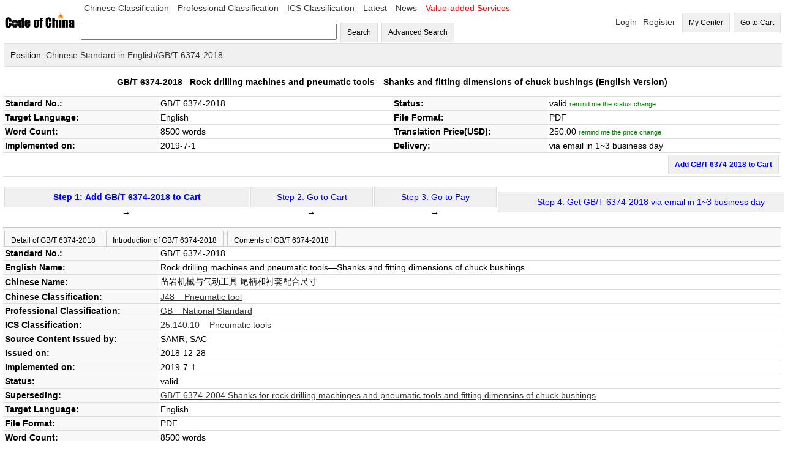

--- FILE ---
content_type: text/html;=;charset=UTF-8
request_url: https://codeofchina.com/standard/GBT6374-2018.html
body_size: 23825
content:
<!DOCTYPE html>
<html xmlns="http://www.w3.org/1999/xhtml">
<head>
<title>GB/T 6374-2018 English Version, GB/T 6374-2018 Rock drilling machines and pneumatic tools—Shanks and fitting dimensions of chuck bushings (English Version) - Code of China </title>
<meta http-equiv="Content-Type" content="text/html; charset=UTF-8">
<meta name="viewport" content="width=device-width,initial-scale=1.0">
<meta name="baidu-site-verification" content="ESRxjyYT5e" />
<meta name="keywords" content="GB/T 6374-2018 English Version,  GB/T 6374-2018, GB 6374-2018, GBT 6374-2018, GB/T6374-2018, GB/T 6374, GB/T6374, GB6374-2018, GB 6374, GB6374, GBT6374-2018, GBT 6374, GBT6374"/>
<meta name="description" content="GB/T 6374-2018 English Version - GB/T 6374-2018 Rock drilling machines and pneumatic tools—Shanks and fitting dimensions of chuck bushings (English Version):  GB/T 6374-2018, GB 6374-2018, GBT 6374-2018, GB/T6374-2018, GB/T 6374, GB/T6374, GB6374-2018, GB 6374, GB6374, GBT6374-2018, GBT 6374, GBT6374" />
<link href="../index/style.css" rel="stylesheet" type="text/css" />
<script type="text/javascript" src="fbase/ws.js"></script>  
<script type="text/javascript" src="fbase/fc2.js"></script>  
<script type="text/javascript" src="fbase/mart2.js"></script>           
<script type="text/javascript" src="../index/handler.js"></script>           
<script type="text/javascript" src="../standard/handler.js"></script>         
<style>
.Detail-form td {
	padding: 3px;
	border-bottom: 1px solid rgb(221,221,221);
}
.name{
    background-color: rgb(248, 248, 248);
    	font-weight: bold;		
}
#head-text{
    	font-weight: bold;		
}
.tabs{
	padding: 0px;   
	overflow-x: auto;
	margin: 0px;      
}
.tabs-bar{
	padding-top: 5px;
	background-color: rgb(248, 248, 248);
	border-top: 1px solid rgb(204, 204, 204);    
	border-bottom: 1px solid rgb(204, 204, 204);	    
}
.tabs-bar-button{
	background-color: rgb(248, 248, 248);
	height: 25px;
	margin-left: 2px;
	border: 1px solid rgb(204, 204, 204);	
	border-bottom: none;
	cursor: pointer;	    
}
.tabs-tab{
	padding: 0px 0px 0px 0px;    
}
.tabs-bar-button.selected {
	background-color: rgb(255,255,255);
	border-bottom: none;
	position: relative;
	top: 1px;
	color: rgb(153,153,153);
}
</style>
<script type="text/javascript">
    var resize = function(){
        window.mart.resize();
    };
    startResize=function(){
        var w=window.wade;
        var mt=window.mart;
        w.addEvent("resize", window, resize);
        mt.resize();
    };
    window.showSign = function(a){
        var w = window.wade;
        startResize();
        var userName = w.getCookie("forward_user_name");
        if (w.full(userName)){
            window.currentEmail = userName;
            w.ht("signSpace", "Hello, <span id=\"userName\">" + userName + "</span><span><a class=\"menu2\" onclick=\"window.dropUser();\">Logout</a>");
        }
        else{
            w.ht("signSpace", "<a href=\"../login/default.html\" class=\"menu2\">Login</a><a href=\"../signup/default.html\" class=\"menu2\">Register</a>");
        }
    };
</script>
<script async src="https://www.googletagmanager.com/gtag/js?id=AW-1019258409"></script>
<script async src="https://www.googletagmanager.com/gtag/js?id=G-EGL6P1H1FZ"></script>
<script>
  window.dataLayer = window.dataLayer || [];
  function gtag(){dataLayer.push(arguments);}
  gtag('js', new Date());
  gtag('config', 'G-EGL6P1H1FZ');
  gtag('config', 'AW-1019258409', {'allow_enhanced_conversions': true });
</script>
</head>
<script src="https://documentservices.adobe.com/view-sdk/viewer.js"></script>
<script type="text/javascript">
    addProduct = function(code, price, time, fileName){
        var w = window.wade;
        var name = w.ht("snameid");
        if (w.empty(price)){
            alert("The price is not available yet, please input your email to keep you updated!");
            window.Standard.remindPrice();
            return;
        }
        var pnumber = Number(price);
        if (pnumber < 0.00001){
            alert("The price is not available yet, please input your email to keep you updated!");
            window.Standard.remindPrice();
            return;
        }           
        window.Standard.addProduct(code, name, price, time, fileName);
    }
    clickTab = function(tabId){
        var w = window.wade;
        w.removeClass("tab1b", "selected");
        w.removeClass("tab2b", "selected");
        w.removeClass("tab3b", "selected");
        w.addClass(tabId + "b", "selected");        
        w.hide("tab1");
        w.hide("tab2");
        w.hide("tab3");
        w.show(tabId);
    }
    
</script>   
<script type="text/javascript">
    var resize = function(){
        window.mart.resize();
    };
    startResize=function(){
        var w=window.wade;
        var mt=window.mart;
        w.addEvent("resize", window, resize);
        mt.resize();
    };
    window.showSign = function(a){
        var w = window.wade;
        startResize();
        var userName = w.getCookie("forward_user_name");
        if (w.full(userName)){
            window.currentEmail = userName;
            w.ht("signSpace", "Hello, <span id=\"userName\">" + userName + "</span><span><a class=\"menu2\" onclick=\"window.dropUser();\">Logout</a>");
        }
        else{
            w.ht("signSpace", "<a href=\"../login/default.html\" class=\"menu2\">Login</a><a href=\"../signup/default.html\" class=\"menu2\">Register</a>");
        }
    };
</script>
<body onload="window.showSign();window.Standard.hideEmpty();">
    
<input id="token" type="hidden" value="15CFA2ADF60865871768994621171">
<span id="today" style="display:none;">2026-1-21</span>
<span id="ipAddress" style="display:none;">3.140.251.154</span>
<input id="standardprice" type="hidden" value="250.0">
<div class="space desktop" style="display:none;">
<table width="100%"  cellpadding="0" cellspacing="0">
  <tr> 
    <td width="10%"><a onclick="window.location='../'"><img src="../codeofchina.gif" width="120" alt="Code of China"/></a></td>  
    <td  width=""> 
        <a href="../chinese/default.html" class="menu2">Chinese Classification</a>
        <a href="../professional/default.html" class="menu2">Professional Classification</a>
        <a href="../ics/default.html" class="menu2">ICS Classification</a>
        <a href="../latest/1.html" class="menu2">Latest</a>
        <a href="../newslist/1.html" class="menu2">News</a>
        <a href="../value-added/" class="menu2"><font color="#FF0000">Value-added Services</font></a>
        <br><br>
        <input id="keyword" type="text" size="50" onkeyup="window.Index.onKeyUp(event, false);"/>
        <button onclick="window.Index.searchByWords();">Search</button>
        <button onclick="window.Index.openAdvance();">Advanced Search</button>
    </td>    
   
    <td width="" align="right">
        <span id="signSpace"></span>
        <button onclick="window.wade.open('../order/default.html', true);">My Center</button>
        <button id="myCartLinker" onclick="window.wade.open('../cart/default.html', true);">Go to Cart</button>
   </td>
  </tr>
</table>   
<table width="100%"  cellpadding="0" cellspacing="0" class="guide">
    <tr><td class="guide" style="padding: 10px;">Position: <a target="_blank" href="../chinese/default.html">Chinese Standard in English</a>/<a target="_blank" href="../standard/GBT6374-2018.html">GB/T 6374-2018</a></td></tr>
</table>    
<table width="100%" cellpadding="0" cellspacing="0" class="Detail-form">
    <tr><td align="center" colspan="4" height="40px" id="head-text">GB/T 6374-2018 &nbsp; <span id="snameid">Rock drilling machines and pneumatic tools—Shanks and fitting dimensions of chuck bushings</span> (English Version)</td></tr>
    <tr><td width="20%" class="name">Standard No.:</td> <td width="30%"><span id="standardNo">GB/T 6374-2018</span></td> <td width="20%" class="name">Status:</td><td width="30%"><span id="status1">valid</span> <a onclick="window.Standard.remindStatus();" id="remindmestatus" style="color: green;font-size: 0.8em;">remind me the status change</a>
    <p id="remindmestatusline" style="font-size: 0.8em; display:none;">Email: <input id="statusemail" style="width: 150px; font-size: 1.0em;"> <button style="font-size: 0.8em; height: 28px;" onclick="window.Standard.confirmStatus();">OK</button></p>    
    </td></tr>
    <tr><td width="20%" class="name">Target Language:</td><td width="30%">English</td> <td width="20%" class="name">File Format:</td><td width="30%">PDF</td></tr>
    <tr><td width="20%" class="name">Word Count:</td>
        <td width="30%">
            8500 words
        </td>
    <td width="20%" class="name">Translation Price(USD):</td><td width="30%"><span id="priceid" name="price">250.0</span>  <a onclick="window.Standard.remindPrice();" id="remindmeprice" style="color: green;font-size: 0.8em;">remind me the price change</a>
    <p id="remindmepriceline" style="font-size: 0.8em; display:none;">Email: <input id="priceemail" style="width: 150px; font-size: 1.0em;"> <button style="font-size: 0.8em; height: 28px;" onclick="window.Standard.confirmPrice();">OK</button></p>    
    </td></tr>
   <tr><td width="20%" class="name">Implemented on:</td><td width="30%">2019-7-1 </td><td width="20%" class="name">Delivery:</td>
       <td width="30%" id="deliveryId">via email in 1~3 business day</td>
    </tr>
   <tr><td align="right" colspan="4" height="20px" font-weight=bold color=red> <span ><button onclick="addProduct('GB/T 6374-2018','250.0','1~3','GBT6374-2018');" style="font-weight: bold; color: blue">Add GB/T 6374-2018 to Cart</button></td></tr>
</table>
</br>
<table width="100%"  cellpadding="0" cellspacing="0">
                <tr align=center>
                 <td align=center> 
                 <button style="width: 400px;" onclick="addProduct('GB/T 6374-2018','250.0','1~3','GBT6374-2018');"><span style="font-weight: bold; color: blue"> Step 1: Add GB/T 6374-2018 to Cart </span></button> →</td>
                  <td><button style="width: 200px;"><span style="color: blue">Step 2: Go to Cart</span></button> →</td>
                  <td><button style="width: 200px;"><span style="color: blue">Step 3: Go to Pay</span></button> →</td>
                  <td><button style="width: 500px;"><span style="color: blue"  id="gstep4">Step 4: Get GB/T 6374-2018 via email in 1~3 business day </span></button>
                  </td>
                  </tr>  
</table>
</br>            
<span id="statusDate" style="display:none;">,,2019-7-1,B9F3E3AC5CDD7ADE1547390222189</span>    
        <div class="tabs">
            <div class="tabs-bar">
                <button id="tab1b" class="tabs-bar-button" onclick="clickTab('tab1');">Detail of GB/T 6374-2018</button>
                <button id="tab2b" class="tabs-bar-button" onclick="clickTab('tab2');">Introduction of GB/T 6374-2018</button>
                <button id="tab3b" class="tabs-bar-button" onclick="clickTab('tab3');">Contents of GB/T 6374-2018</button>
            </div>
            <div id="tab1" class="tabs-tab">
                <table width="100%" cellpadding="0" cellspacing="0" class="Detail-form">
                    <tr><td width="20%" class="name">Standard No.:</td> <td width="80%">GB/T 6374-2018</td></tr>
                    <tr><td width="20%" class="name">English Name:</td> <td width="80%">Rock drilling machines and pneumatic tools—Shanks and fitting dimensions of chuck bushings</td></tr>
                    <tr><td width="20%" class="name">Chinese Name:</td> <td width="80%">凿岩机械与气动工具 尾柄和衬套配合尺寸 </td></tr>
                    <tr><td width="20%" class="name">Chinese Classification:</td> <td width="80%"><a href="../search/default.html?advance=true&word04=J48">J48 &nbsp;&nbsp;&nbsp;Pneumatic tool</a></td></tr>
                    <tr><td width="20%" class="name">Professional Classification:</td> <td width="80%"><a href="../search/default.html?advance=true&word03=GB">GB &nbsp;&nbsp;&nbsp;National Standard</a></td></tr>
                    <tr><td width="20%" class="name">ICS Classification:</td> <td width="80%"><span style='display:none'>25.140.10 </span>
                        <a href="../search/default.html?advance=true&word02=25.140.10 ">25.140.10  &nbsp;&nbsp;&nbsp;Pneumatic tools</a>
                    <span style='display:none'>25.140.10 </span></td></tr>
                    <tr><td width="20%" class="name">Source Content Issued by:</td> <td width="80%">SAMR; SAC</td></tr>
                    <tr><td width="20%" class="name">Issued on:</td> <td width="80%">2018-12-28</td></tr>
                    <tr><td width="20%" class="name">Implemented on:</td> <td width="80%">2019-7-1</td></tr>
                    <tr><td width="20%" class="name">Status:</td> <td width="80%" id="status2">valid</td></tr>
                    <tr><td width="20%" class="name">Superseding:</td><td width="80%"><a href='../standard/GBT6374-2004.html' target='_blank'>GB/T 6374-2004 Shanks for rock drilling machinges and pneumatic tools and fitting dimensins of chuck bushings</a><br/></td></tr>
                    <tr><td width="20%" class="name">Target Language:</td> <td width="80%">English</td></tr>
                    <tr><td width="20%" class="name">File Format:</td> <td width="80%">PDF</td></tr>
                    <tr><td width="20%" class="name">Word Count:</td> <td width="80%">8500 words</td></tr>
                    <tr><td width="20%" class="name">Translation Price(USD):</td> <td width="80%"><span id="priceid2" name="price">250.0</span></td></tr>
                    <tr><td width="20%" class="name">Delivery:</td> <td width="80%" id="deliveryId2">via email in 1~3 business day</td></tr>
                </table>
            </div>       
            <div id="tab2" class="tabs-tab" style="display: none;">
                                 本标准规定了凿岩机械与气动工具用尾柄和衬套配合尺寸。 <br>本标准适用于气镐、气铲等气动工具和凿岩用杆状六角中空钎钢锻制带肩尾柄和衬套。
            </div>       
            <div id="tab3" class="tabs-tab" style="display: none;">
                
            </div>       
        </div> 
        <div id="pdfid" style="padding: 10px;width:98%;height:600px"></div>
        <table width="100%" cellpadding="0" cellspacing="0">
            <tr>
                
                
                <td width="50%" valign="top" style="border-left: 5px solid rgb(221,221,221);  ">
                </td>
            </tr>
        </table>
</div>
<div class="mobile" style="display: none;">
    <style>
        .detail td {
        	padding: 6px;
        }
        .status-font{
            color: rgb(153, 153, 153);        
        }
        .back-back{
            background-color: rgb(248, 248, 248);        
        }
        .menu-bottom{
            border-bottom: 1px solid rgb(153, 153, 153);	    
        }
        
    </style>    
    <table width="100%"  cellpadding="0" cellspacing="0">
      <tr> 
        <td width="20%"><a onclick="window.location='../'"><img src="../codeofchina.gif" width="120" alt="Code of China"/></a></td>  
        <td width="80" align="right">
            <button id="myCartLinker" onclick="window.wade.open('../cart/default.html', true);">Go to Cart</button>
       </td>
      </tr>
    </table>  
    <div class="back-back status-font" style="padding: 10px;">Standard</div>
    <table width="100%" cellpadding="0" cellspacing="0" class="detail" style="border-collapse: collapse;">
        <tr><td align="center" colspan="4" style="font-weight: bold;padding: 25px;">GB/T 6374-2018 &nbsp;Rock drilling machines and pneumatic tools—Shanks and fitting dimensions of chuck bushings (English Version)</td></tr>
        <tr><td width="30%" class="back-back menu-bottom">Standard No.</td><td class="menu-bottom">GB/T 6374-2018</td></tr>
        <tr><td width="30%" class="back-back menu-bottom">Status</td><td class="menu-bottom">valid</td></tr>
        <tr><td width="30%" class="back-back menu-bottom">Language</td><td class="menu-bottom">English</td></tr>
        <tr><td width="30%" class="back-back menu-bottom">File Format</td><td class="menu-bottom">PDF</td></tr>
        <tr><td width="30%" class="back-back menu-bottom">Word Count</td><td class="menu-bottom">8500 words</td></tr>
        <tr><td width="30%" class="back-back menu-bottom">Price(USD)</td><td class="menu-bottom"><span class="hot-font" style="font-weight: bold;">250.0</span></td></tr>
        <tr><td width="30%" class="back-back menu-bottom">Implemented on</td><td class="menu-bottom">2019-7-1</td></tr>
        <tr><td width="30%" class="back-back menu-bottom">Delivery</td><td class="menu-bottom">via email in 1~3 business day</td></tr>
    </table>    
    <div style="padding: 8px;text-align: right;"><button onclick="addProduct('GB/T 6374-2018','250.0','1~3','GBT6374-2018');">Add GB/T 6374-2018 to Cart</button></div>
    <div style="font-weight: bold; text-align:center; padding: 15px;">Detail of GB/T 6374-2018</div>
    <table width="100%" cellpadding="0" cellspacing="0" class="detail" style="border-collapse: collapse;">
        <tr><td class="status-font">Standard No.</td></tr><tr><td class="menu-bottom">GB/T 6374-2018</td></tr>
        <tr><td class="status-font">English Name</td></tr><tr><td class="menu-bottom">Rock drilling machines and pneumatic tools—Shanks and fitting dimensions of chuck bushings</td></tr>
        <tr><td class="status-font">Chinese Name</td></tr><tr><td class="menu-bottom">凿岩机械与气动工具 尾柄和衬套配合尺寸 </td></tr>
        <tr><td class="status-font">Chinese Classification</td></tr><tr><td class="menu-bottom">J48</td></tr>
        <tr><td class="status-font">Professional Classification</td></tr><tr><td class="menu-bottom">GB</td></tr>
        <tr><td class="status-font">ICS Classification</td></tr><tr><td class="menu-bottom"></td></tr>
        <tr><td class="status-font">Issued by</td> </tr><tr><td class="menu-bottom">SAMR; SAC</td></tr>
        <tr><td class="status-font">Issued on</td> </tr><tr><td class="menu-bottom">2018-12-28</td></tr>
        <tr><td class="status-font">Implemented on</td> </tr><tr><td class="menu-bottom">2019-7-1</td></tr>
        <tr><td class="status-font">Status</td> </tr><tr><td class="menu-bottom">valid</td></tr>
        <tr><td class="status-font">Superseded by</td></tr><tr><td class="menu-bottom"></td></tr>
        <tr><td class="status-font">Superseded on</td></tr><tr><td class="menu-bottom"></td></tr>
        <tr><td class="status-font">Abolished on</td></tr><tr><td class="menu-bottom"></td></tr>
        <tr><td class="status-font">Superseding</td></tr><tr><td class="menu-bottom"><a href='../standard/GBT6374-2004.html' target='_blank'>GB/T 6374-2004 Shanks for rock drilling machinges and pneumatic tools and fitting dimensins of chuck bushings</a><br/></td></tr>
        <tr><td class="status-font">Language</td> </tr><tr><td class="menu-bottom">English</td></tr>
        <tr><td class="status-font">File Format</td></tr><tr> <td class="menu-bottom">PDF</td></tr>
        <tr><td class="status-font">Word Count</td></tr><tr> <td class="menu-bottom">8500 words</td></tr>
        <tr><td class="status-font">Price(USD)</td> </tr><tr><td class="menu-bottom">250.0</td></tr>
        <tr><td class="status-font">Keywords</td> </tr><tr><td class="menu-bottom">GB/T 6374-2018, GB 6374-2018, GBT 6374-2018, GB/T6374-2018, GB/T 6374, GB/T6374, GB6374-2018, GB 6374, GB6374, GBT6374-2018, GBT 6374, GBT6374</td></tr>
    </table>    
    <div style="font-weight: bold; text-align:center; padding: 15px;">Introduction of GB/T 6374-2018</div>
    <div>                 本标准规定了凿岩机械与气动工具用尾柄和衬套配合尺寸。 <br>本标准适用于气镐、气铲等气动工具和凿岩用杆状六角中空钎钢锻制带肩尾柄和衬套。</div>       
    <div style="font-weight: bold; text-align:center; padding: 15px;">Contents of GB/T 6374-2018</div>
    <div></div>   
    <div id="pdfid2" style="padding: 10px;width:98%;height:600px"></div>
</div>
<div align="center" class="foot desktop" style="display:none;">
        <a href="../aboutus/">About Us</a> &nbsp;&nbsp;| &nbsp;&nbsp;
        <a href="../contactus/">Contact Us</a> &nbsp;&nbsp;| &nbsp;&nbsp; 
        <a href="../term/">Terms of Service</a> &nbsp;&nbsp;| &nbsp;&nbsp;
        <a href="../privacy/">Privacy</a> &nbsp;&nbsp;| &nbsp;&nbsp;
        <a href="../refund/">Cancellation & Refund Policy</a> &nbsp;&nbsp;| &nbsp;&nbsp;
        <a href="../payment/">Payment</a>
</div>
<script async src="https://www.googletagmanager.com/gtag/js?id=AW-1019258409"></script>
<script>
  window.dataLayer = window.dataLayer || [];
  function gtag(){dataLayer.push(arguments);}
  gtag('js', new Date());
  gtag('config', 'AW-1019258409');
</script>
<div class="mobile desktop" style="display: none;">
<table width="100%"  cellpadding="0" cellspacing="0">
  <tr><td align="center">
      <div style="margin: auto; padding: 10px 0px 0px 0px;">
          <span style="font-weight: bold;">Contact us via WeChat </span><br/>
          <img src="https://www.standardsofchina.com/storage/images/cocQR2026.jpg" style="width: 100px;"/>
      </div>
   </td></tr>
  
 <tr> 
    <td align="center"> Tel: +86-10-8572 5655 | Fax: +86-10-8581 9515 | Email: <a href="mailto:coc@codeofchina.com">coc@codeofchina.com</a>  |
    QQ: <a target=blank href=tencent://message/?uin=3680948734&Site=www.codeofchina.com&Menu=yes>3680948734</a></td>
  </tr>
  <tr> 
    <td align="center"> Copyright: Beijing COC Tech Co., Ltd. 2008-2040
</td>
  </tr>
 <tr><td colspan=3 align=center>
</td></tr>
  <tr> 
    <td align="center">&nbsp;
<script async src="https://www.googletagmanager.com/gtag/js?id=UA-1957331-3"></script>
<script>
  window.dataLayer = window.dataLayer || [];
  function gtag(){dataLayer.push(arguments);}
  gtag('js', new Date());
  gtag('config', 'UA-1957331-3');
</script>
        
    </td>
  </tr>
  <tr> 
    <td align="center">&nbsp;</td>
  </tr>
  <tr> 
    <td align="center">Keywords:</td>
  </tr>
  
  <tr> 
    <td align="center">GB/T 6374-2018, GB 6374-2018, GBT 6374-2018, GB/T6374-2018, GB/T 6374, GB/T6374, GB6374-2018, GB 6374, GB6374, GBT6374-2018, GBT 6374, GBT6374</td>
  </tr>
</table>
</div>
<script type="text/javascript">
    var pdf = "";
    var sname = "GB/T 6374-2018";    
    var w = window.wade;
    var mt = window.mart;
    var wn = w.ww();
    var mb = false;
    if (Number(wn) < 800){
        mb = true;        
    }
	var pdfid = "pdfid";
	if (mb === true){
	    pdfid = "pdfid2";
	}
    if (w.full(pdf)){
    	var purl = "https://www.codeofchina.com/" + pdf;
    	var ckey = "6d278776e3db4df4af4ae1b7b2f85d6f";
        var url = window.document.URL.toString();  
        if (url.indexOf("www") < 0){
            purl = "https://codeofchina.com/" + pdf;
            ckey = "7b84e9012dbb490c8a6bf41a9f2346fe";
        }
    	document.addEventListener("adobe_dc_view_sdk.ready", function(){ 
    		var adobeDCView = new AdobeDC.View({clientId: ckey, divId: pdfid});
    		var previewFilePromise = adobeDCView.previewFile({
    			content:{location: {url: purl}},
    			metaData:{fileName: sname + ".pdf"}
    		}, {showAnnotationTools: false, showDownloadPDF: false, showPrintPDF: false, enableTextSelection: false});
            const allowTextSelection = false;
            previewFilePromise.then(adobeViewer => {
            adobeViewer.getAPIs().then(apis => {
                apis.enableTextSelection(allowTextSelection)
                        .then(() => console.log("Success"))
                        .catch(error => console.log(error));
                });
            });
        });
    }
    else{
        w.hide(pdfid);
    }
</script>
</body>
</html>

